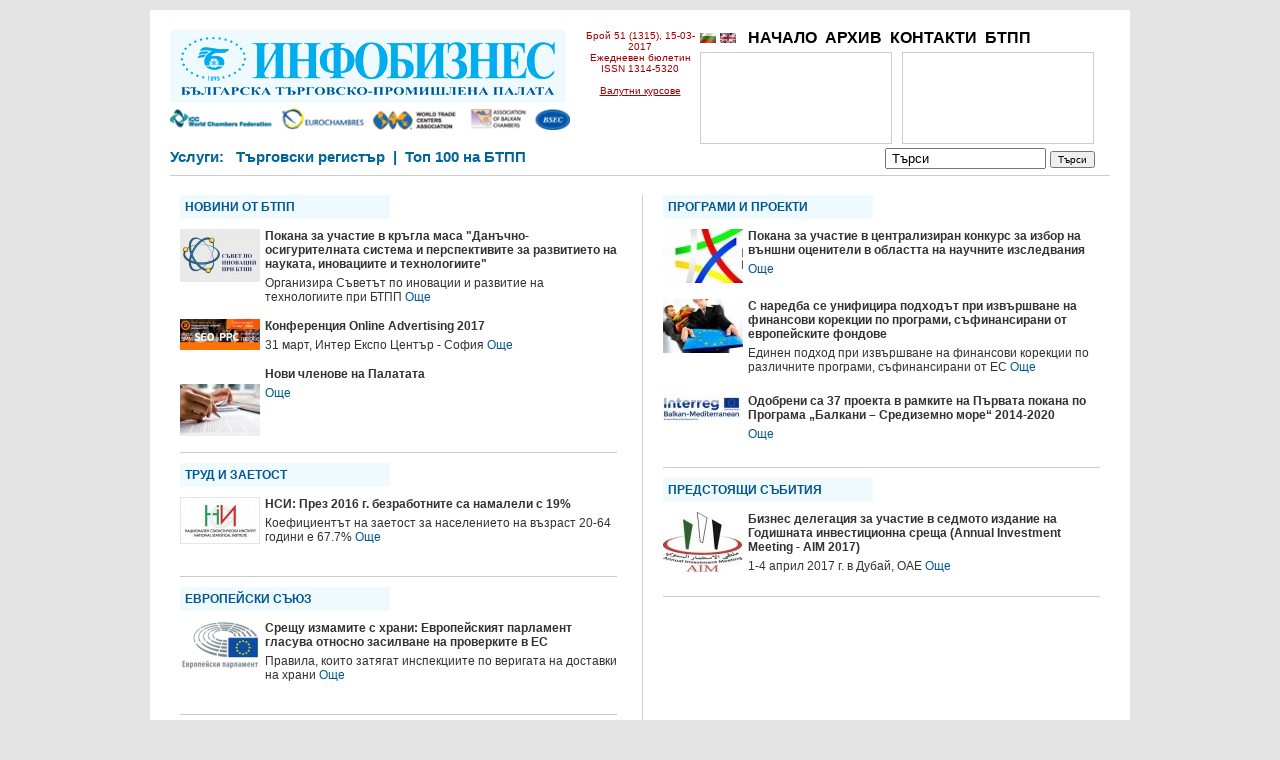

--- FILE ---
content_type: text/html; charset=UTF-8
request_url: https://www.infobusiness.bcci.bg/issue/1609
body_size: 14201
content:
<!DOCTYPE html PUBLIC "-//W3C//DTD XHTML 1.0 Transitional//EN" "//www.w3.org/TR/xhtml1/DTD/xhtml1-transitional.dtd">
<html xmlns="//www.w3.org/1999/xhtml" >
<head>
<title>Инфобизнес | Брой 51 (1315) - 15-03-2017
</title>
<meta http-equiv="Content-Type" content="text/html; charset=utf-8" />
 
<meta http-equiv="cache-control" content="max-age=0" />
<meta http-equiv="cache-control" content="no-cache" />
<meta http-equiv="expires" content="0" />
<meta http-equiv="expires" content="Tue, 01 Jan 1980 1:00:00 GMT" />
<meta http-equiv="expires" content="-1" />
<meta http-equiv="pragma" content="no-cache" />
<meta http-equiv="content-language" content="bg">

	 

<script type="text/javascript" src="https://www.infobusiness.bcci.bg/js/jquery.min.js"></script>
<script type="text/javascript" src="https://www.infobusiness.bcci.bg/js/jquery.cycle.all.js"></script>
<script type="text/javascript" src="https://www.infobusiness.bcci.bg/js/jqslide.js"></script>
<link href="https://www.infobusiness.bcci.bg/css/scroll.css" rel="stylesheet" type="text/css" /> 


<script>
  (function(i,s,o,g,r,a,m){i['GoogleAnalyticsObject']=r;i[r]=i[r]||function(){
  (i[r].q=i[r].q||[]).push(arguments)},i[r].l=1*new Date();a=s.createElement(o),
  m=s.getElementsByTagName(o)[0];a.async=1;a.src=g;m.parentNode.insertBefore(a,m)
  })(window,document,'script','//www.google-analytics.com/analytics.js','ga');

  ga('create', 'UA-17905122-3', 'auto');
  ga('send', 'pageview');

</script>



<link href="https://www.infobusiness.bcci.bg/css/style.css" rel="stylesheet" type="text/css" />
	<style type="text/css">
    	.cookie-notification {
    		display: none;
			z-index: 999;
			width: 100%;
			padding: 10px;
    		position: fixed;
    		bottom: 0;
    		left: 0;
			text-align: center;
    		/* Set your cookie notification bar styles here */ 
    		background-color: #000;
    		opacity: 0.8;
			color: #fff
		
		}
		.cookie-notification a:link{color:#589bdd;}
		
    </style> </head>
<body>
<div id="container">
<div id="innercontainer">



        <div id="headru">
        <div id="logo"><a href="https://www.infobusiness.bcci.bg/"><img src="https://www.infobusiness.bcci.bg/images/logo.png" border="0" /></a>
        <div class="ads"><img src="https://www.infobusiness.bcci.bg/images/ads.png" border="0" width="400" /></div>
		
        </div>
        <div style="float:left; width:520px;">
        <div class="numberru">Брой 51 (1315), 15-03-2017<br />
                
        Ежедневен бюлетин<br />ISSN 1314-5320 <br /><br /><a href="//www.bcci.bg/services/currency/" target="_blank" style="color:#a40000;">Валутни курсове</a>
        <br />
                </div>
        <div style="width:400px; height:118px; float:left; margin-top:20px;">
        <div class="topmenuv">
        <a href="https://www.infobusiness.bcci.bg/bg/"><img src="https://www.infobusiness.bcci.bg/images/bg.png"  border="0" /></a>&nbsp;<a href="https://www.infobusiness.bcci.bg/en/"><img src="https://www.infobusiness.bcci.bg/images/en.png"  border="0" /></a><!--&nbsp;<a href="https://www.infobusiness.bcci.bg/ru/"><img src="https://www.infobusiness.bcci.bg/images/ru.png"  border="0" /></a>-->&nbsp;&nbsp;
        <a href="https://www.infobusiness.bcci.bg/">НАЧАЛО</a>&nbsp;&nbsp;<a href="https://www.infobusiness.bcci.bg/arhiv.html">АРХИВ</a>&nbsp;&nbsp;<a href="https://www.infobusiness.bcci.bg/kontakti.html">КОНТАКТИ</a>&nbsp;&nbsp;<a href="https://www.infobusiness.bcci.bg/btpp.html">БТПП</a>&nbsp;&nbsp;        </div>
                <div style="width:190px; height:90px; border:1px solid #CCC; float:left; margin-top:2px;"  id="ban1" class="bann1">
       
         
        

        </div>
        <div style="width:190px; height:90px; border:1px solid #CCC; float:left; margin-top:2px; margin-left:10px;"   id="ban2" class="bann2">
        
         
        </div>
        
        </div>    
        </div>
        
                
        <div id="headtext"> <form method="post" action="https://www.infobusiness.bcci.bg/Search/" name="searchform" style="margin: 10px 0 0 0; padding:0;">
        
                 <div style="float:right;">
          <input style="width:150px; padding-left:5px;" type="text" id="searcharea" name="search" value="Търси" onclick="document.searchform.search.value =''" /> <input type="submit" style="font-size:10px;" id="searchbut" value="Търси" /></div>
          
         Услуги:&nbsp;&nbsp;
        <a href="//www.bcci.bg/tradereg-documents.html" target="_blank">Търговски регистър</a>
			
        &nbsp;|&nbsp;
			
        <a href="//www.bcci.bg/top-100-bg.html" target="_blank">Топ 100 на БТПП</a> 
        &nbsp;&nbsp;&nbsp;
         
        </form>
        <br clear="all" />
        </div>
       
       
       
        
     
</div>
<br clear="all" />


  
   <div class="columnleft">
     <div class="contentitem">
    <div class="headtitle">НОВИНИ ОТ БТПП</div>
        <div class="thumbbox"><img src="https://www.infobusiness.bcci.bg/content/thumb/thumb_thumb_main_thumb_main_thumb_main_сирт1.jpg" class="contentthumb"  style="width:80px;"  /></div>    <div class="contenthead">Покана за участие в кръгла маса "Данъчно-осигурителната система и перспективите за развитието на науката, иновациите и технологиите"</div>
    <div class="contentbody">Организира Съветът по иновации и развитие на технологиите при БТПП <a href="https://www.infobusiness.bcci.bg/bcci1-15-3-17.html">Още</a></div>
        <div class="thumbbox"><img src="https://www.infobusiness.bcci.bg/content/thumb/thumb_images41.jpg" class="contentthumb"  style="width:80px;"  /></div>    <div class="contenthead">Конференция Online Advertising 2017</div>
    <div class="contentbody">31 март, Интер Експо Център - София <a href="https://www.infobusiness.bcci.bg/bcci3-15-3-17.html">Още</a></div>
        <div class="thumbbox"><img src="https://www.infobusiness.bcci.bg/content/thumb/thumb_thumb_tradereg70.jpg" class="contentthumb"  style="width:80px;"  /></div>    <div class="contenthead">Нови членове на Палатата</div>
    <div class="contentbody"> <a href="https://www.infobusiness.bcci.bg/bcci2-15-3-17.html">Още</a></div>
     <br clear="all" /></div>
    
  
  
      <div class="contentitem">
    <div class="headtitle">ТРУД  И  ЗАЕТОСТ</div>
        <div class="thumbbox"><img src="https://www.infobusiness.bcci.bg/content/thumb/thumb_NSI20.jpg" class="contentthumb"  style="width:80px;"  /></div>    <div class="contenthead">НСИ: През 2016 г. безработните са намалели с 19%</div>
    <div class="contentbody">Коефициентът на заетост за населението на възраст 20-64 години е 67.7% <a href="https://www.infobusiness.bcci.bg/trud-15-3-17.html">Още</a></div>
     <br clear="all" /></div>
    
  
  
      <div class="contentitem">
    <div class="headtitle">ЕВРОПЕЙСКИ СЪЮЗ</div>
        <div class="thumbbox"><img src="https://www.infobusiness.bcci.bg/content/thumb/thumb_parl1.png" class="contentthumb"  style="width:80px;"  /></div>    <div class="contenthead">Срещу измамите с храни: Европейският парламент гласува относно засилване на проверките в ЕС</div>
    <div class="contentbody">Правила, които затягат инспекциите по веригата на доставки на храни <a href="https://www.infobusiness.bcci.bg/ec-15-3-17.html">Още</a></div>
     <br clear="all" /></div>
    
  
  
   </div>
  
     <div class="columnright">
     <div class="contentitem">
    <div class="headtitle">ПРОГРАМИ И ПРОЕКТИ</div>
       
    <div class="eachcont">
   <div class="thumbbox"><img src="https://www.infobusiness.bcci.bg/content/thumb/thumb_thumb_thumb_OP-n111.jpg" class="contentthumb"  style="width:80px;"  /></div>    <div class="contenthead">Покана за участие в централизиран конкурс за избор на външни оценители в областта на научните изследвания</div>
    <div class="contentbody"> <a href="https://www.infobusiness.bcci.bg/project-15-3-17.html">Още</a></div>
    </div>
       
    <div class="eachcont">
   <div class="thumbbox"><img src="https://www.infobusiness.bcci.bg/content/thumb/thumb_eu_rules17.jpg" class="contentthumb"  style="width:80px;"  /></div>    <div class="contenthead">С наредба се унифицира подходът при извършване на финансови корекции по програми, съфинансирани от европейските фондове</div>
    <div class="contentbody">Eдинен подход при извършване на финансови корекции по различните програми, съфинансирани от ЕС <a href="https://www.infobusiness.bcci.bg/project3-15-3-17.html">Още</a></div>
    </div>
       
    <div class="eachcont">
   <div class="thumbbox"><img src="https://www.infobusiness.bcci.bg/content/thumb/thumb_b45c914ab7e0db13a668a8e9d8d3fcfc33146cdd.jpg" class="contentthumb"  style="width:80px;"  /></div>    <div class="contenthead">Одобрени са 37 проекта в рамките на Първата покана по Програма „Балкани – Средиземно море“ 2014-2020</div>
    <div class="contentbody"> <a href="https://www.infobusiness.bcci.bg/project2-15-3-17.html">Още</a></div>
    </div>
     <br clear="all" /></div>
    
  
  
      
  
  
      <div class="contentitem">
    <div class="headtitle">ПРЕДСТОЯЩИ СЪБИТИЯ</div>
       
    <div class="eachcont">
   <div class="thumbbox"><img src="https://www.infobusiness.bcci.bg/content/thumb/thumb_index.1jpg_.jpg" class="contentthumb"  style="width:80px;"  /></div>    <div class="contenthead">Бизнес делегация за  участие в седмото издание на Годишната инвестиционна среща (Annual Investment Meeting - AIM 2017)</div>
    <div class="contentbody">1-4 април 2017 г. в Дубай, ОАЕ <a href="https://www.infobusiness.bcci.bg/event-15-3-17.html">Още</a></div>
    </div>
     <br clear="all" /></div>
    
  
  
   </div>    







  <ul id="footermenu">
 <li><a href="https://www.infobusiness.bcci.bg/rss"><img src="https://www.infobusiness.bcci.bg/images/rss.png" border="0" /></a></li>
          
  <li><a href="https://www.infobusiness.bcci.bg/nachalo882.html">НАЧАЛО</a> | </li>                
  <li><a href="https://www.infobusiness.bcci.bg/pregled-na-pechata.html">ПРЕГЛЕД НА ПЕЧАТА</a> | </li>              
  <li><a href="https://www.infobusiness.bcci.bg/abonament.html">БЕЗПЛАТЕН AБОНАМЕНТ</a> | </li>    
  <li><a href="https://www.infobusiness.bcci.bg/otpisvane.html">ОТПИСВАНЕ</a> | </li>            
  <li><a href="https://www.infobusiness.bcci.bg/deklaratsiya-za-poveritelnost.html">ДЕКЛАРАЦИЯ ЗА ПОВЕРИТЕЛНОСT</a> | </li>    </ul>       </div>
<br clear="all" />
<br clear="all">
</div>
<div class="cookie-notification js-cookie-notification">
			<p>Този сайт използва бисквитки. <a href="/cookie-policy.html" target="_blank">Допълнителна информация.</a> -  <a href="#" onClick="setbccicookie();">Разбрано</a>.</p>			
						
		</div>


 <script>
	
 	 
 	!function(e){if("function"==typeof define&&define.amd)define(e);else if("object"==typeof exports)module.exports=e();else{var n=window.Cookies,o=window.Cookies=e(window.jQuery);o.noConflict=function(){return window.Cookies=n,o}}}(function(){function e(){for(var e=0,n={};e<arguments.length;e++){var o=arguments[e];for(var t in o)n[t]=o[t]}return n}function n(o){function t(n,r,i){var c;if(arguments.length>1){if(i=e({path:"/"},t.defaults,i),"number"==typeof i.expires){var s=new Date;s.setMilliseconds(s.getMilliseconds()+864e5*i.expires),i.expires=s}try{c=JSON.stringify(r),/^[\{\[]/.test(c)&&(r=c)}catch(a){}return r=encodeURIComponent(String(r)),r=r.replace(/%(23|24|26|2B|3A|3C|3E|3D|2F|3F|40|5B|5D|5E|60|7B|7D|7C)/g,decodeURIComponent),n=encodeURIComponent(String(n)),n=n.replace(/%(23|24|26|2B|5E|60|7C)/g,decodeURIComponent),n=n.replace(/[\(\)]/g,escape),document.cookie=[n,"=",r,i.expires&&"; expires="+i.expires.toUTCString(),i.path&&"; path="+i.path,i.domain&&"; domain="+i.domain,i.secure?"; secure":""].join("")}n||(c={});for(var p=document.cookie?document.cookie.split("; "):[],u=/(%[0-9A-Z]{2})+/g,d=0;d<p.length;d++){var f=p[d].split("="),l=f[0].replace(u,decodeURIComponent),m=f.slice(1).join("=");'"'===m.charAt(0)&&(m=m.slice(1,-1));try{if(m=o&&o(m,l)||m.replace(u,decodeURIComponent),this.json)try{m=JSON.parse(m)}catch(a){}if(n===l){c=m;break}n||(c[l]=m)}catch(a){}}return c}return t.get=t.set=t,t.getJSON=function(){return t.apply({json:!0},[].slice.call(arguments))},t.defaults={},t.remove=function(n,o){t(n,"",e(o,{expires:-1}))},t.withConverter=n,t}return n()});
	</script>
<script type="text/javascript">
 	
		 
		function setbccicookie() 
		{	 			
			  $( '.js-cookie-notification' ).fadeOut( "slow" );
			  Cookies.set('ibBcciCookieNotificationCookie', 'true', { expires: 365 });			  
  		};
			
		$( document ).ready( function() 
		{
			if ( Cookies.get('ibBcciCookieNotificationCookie') === 'true' ) 
			{
					$('.js-cookie-notification').css({ 'display' : 'none'});
			} 
			else 
			{
					$('.js-cookie-notification').css({ 'display' : 'block'});						
			}
		});

			
  </script></body></html>	